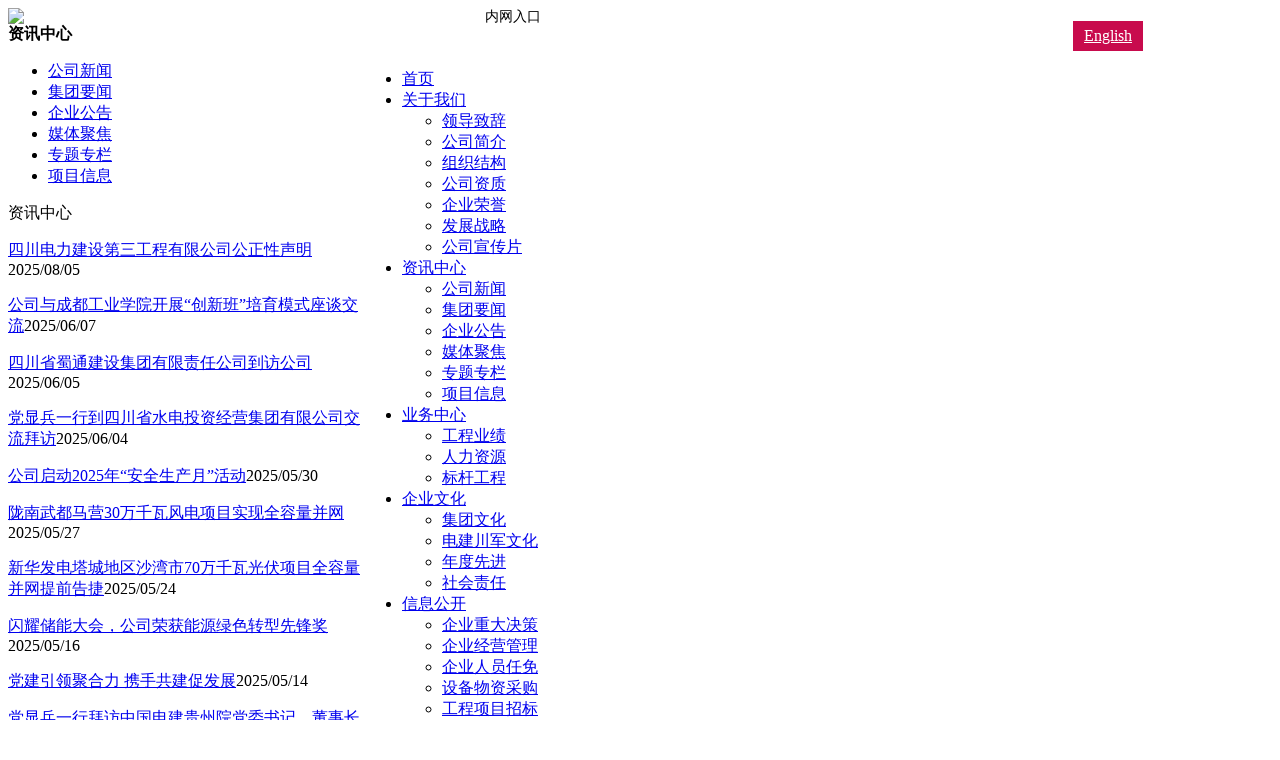

--- FILE ---
content_type: text/html;charset=utf-8
request_url: http://sc.sepco.net.cn/news.php?cid=13
body_size: 4640
content:
<!DOCTYPE html PUBLIC "-//W3C//DTD XHTML 1.0 Transitional//EN" "http://www.w3.org/TR/xhtml1/DTD/xhtml1-transitional.dtd">
<html xmlns="http://www.w3.org/1999/xhtml">
<head>
<meta http-equiv="Content-Type" content="text/html; charset=utf-8" />
<title>资讯中心 - 中国电建集团四川工程有限公司</title>
<meta name="generator" content="" />
<meta name="author" content="" />
<meta name="keywords" content="" />
<meta name="description" content="" />


<script type="text/javascript" src="templates/default/js/jquery.min.js"></script>
<script type="text/javascript" src="templates/default/js/top.js"></script>

<link href="templates/default/css/swiper.min.css" rel="stylesheet">
<link href="templates/default/css/style.css?v3252" rel="stylesheet">


</head>

<body>
<!-- header-->
<!-- <style>
html {
-webkit-filter: grayscale(100%);
-moz-filter: grayscale(100%);
-ms-filter: grayscale(100%);
-o-filter: grayscale(100%);
filter:progid:DXImageTransform.Microsoft.BasicImage(grayscale=1);
_filter:none;
}
</style> -->
<div class="header">
		<div class="container">
			<a href="" class="logo" "><img src="templates/default/images/logo0.jpg" height="40px" ></a>
			<div style="width:800px;  float:right; position:relative; height:45px;">
			<div class="nwrk">
					<span style="display:block;font-size:14px;padding: 0 13px;">内网入口</span>
					<span style="background:#fff;height:auto; display:block;">
						
					</span>
			</div>	
			<span style="display:block; float:right; line-height:30px; width:70px; height:30px; background:#c80b4d; margin-top:12px;text-align:center;position:absolute;right:129px;top:50%;margin-top:-10px;"><a href="http://en.sepco.net.cn/"  style="color:#fff" target="_blank">English</a></span>	
			</div>
			<div style="width:910px;  float:right;">
			<ul class="nav">  
<li><a href="index.php">首页</a><li><a href="about.php">关于我们</a><ul><li><a href="about.php?cid=2">领导致辞</a></li><li><a href="aboutdes.php?cid=3">公司简介</a></li><li><a href="about.php?cid=5">组织结构</a></li><li><a href="aboutzi.php?cid=6">公司资质</a></li><li><a href="aboutry.php?cid=7">企业荣誉</a></li><li><a href="about.php?cid=45">发展战略</a></li><li><a href="aboutzi.php?cid=48">公司宣传片</a></li></ul></li><li><a href="news.php">资讯中心</a><ul><li><a href="news.php?cid=15">公司新闻</a></li><li><a href="news.php?cid=14">集团要闻</a></li><li><a href="news.php?cid=16">企业公告</a></li><li><a href="news.php?cid=50">媒体聚焦</a></li><li><a href="news.php?cid=51">专题专栏</a></li><li><a href="news.php?cid=53">项目信息</a></li></ul></li><li><a href="business.php">业务中心</a><ul><li><a href="business.php?cid=9">工程业绩</a></li><li><a href="business.php?cid=11">人力资源</a></li><li><a href="businesscasenei.php?cid=12">标杆工程</a></li></ul></li><li><a href="culture.php">企业文化</a><ul><li><a href="culture.php?cid=19">集团文化</a></li><li><a href="culture.php?cid=20">电建川军文化</a></li><li><a href="culture.php?cid=41">年度先进</a></li><li><a href="culture.php?cid=42">社会责任</a></li></ul></li><li><a href="info.php">信息公开</a><ul><li><a href="info.php?cid=22">企业重大决策</a></li><li><a href="info.php?cid=23">企业经营管理</a></li><li><a href="info.php?cid=24">企业人员任免</a></li><li><a href="info.php?cid=25">设备物资采购 </a></li><li><a href="info.php?cid=26">工程项目招标</a></li><li><a href="info.php?cid=27">服务项目招标</a></li></ul></li><li><a href="//www.powerchina.cn/col/col7688/index.html" target="_blank">电建网群</a><li><a href="contact.php">联系我们</a><ul><li><a href="contact.php?cid=30">联系方式</a></li><li><a href="contactmessage.php">在线留言</a></li></ul></li>			
			<li><a href="//vn.sepco.net.cn/" target="_blank">越南分公司</a></li>
			</ul>
			</div>
			
			<!--nav end-->
			<div class="clear"></div>
			
		</div>
	</div>
	<!--header end-->

<script type="text/javascript">

$(function(){

	/*当前页面导航高亮*/
	var href = window.location.href.split('/')[window.location.href.split('/').length-1].substr(0,4);
	if(href.length > 0){
		$(function(){
			$("ul.nav a:first[href^='"+href+"']").parent().attr("class","active");
			if($("ul.nav a:first[href^='"+href+"']").size() == 0){
				$("ul.nav a:first[href^='index']").parent().attr("class","active");
			}
		});
	}else{
		$(function(){$("ul.nav a:first[href^='index']").attr("class","active")});
	}

	/*下拉菜单*/
	$(".nav li").hover(function(){
		$(this).parents(".nav > li").find("a:first").addClass("on2");
		$(this).find("ul:first").show(); //鼠标滑过查找li下面的第一个ul显示
	},function(){
		var navobj = $(this).find("ul:first");
		navobj.hide();

		//鼠标离开隐藏li下面的ul
		if(navobj.attr("class") == "nav_sub")
		{
			$(this).find("a:first").removeClass("on2");
		}
	})

	//给li下面ul是s的样式的前一个同辈元素添加css
	$(".nav li ul li ul").prev().addClass("t");
})


//加入收藏
function AddFavorite(){
	if(document.all){
		try{
			window.external.addFavorite(window.location.href,document.title);
		}catch(e){
			alert("加入收藏失败，请使用Ctrl+D进行添加！");
		}
	}else if(window.sidebar){
		window.sidebar.addPanel(document.title, window.location.href, "");
	}else{
		alert("加入收藏失败，请使用Ctrl+D进行添加！");
	}
}
</script><!-- /header-->

<div class="cpage-banner" style="background-image:url(templates/default/images/banner__zxzx.jpg)"></div>
	<div class="cpage">
		<div class="container">
			<div class="menu">
				<div class="title"><strong>资讯中心</strong></div>
				<ul class="zdh">
					<li><a href="news.php?cid=15">公司新闻</a><ul></ul></li><li><a href="news.php?cid=14">集团要闻</a><ul></ul></li><li><a href="news.php?cid=16">企业公告</a><ul></ul></li><li><a href="news.php?cid=50">媒体聚焦</a><ul></ul></li><li><a href="news.php?cid=51">专题专栏</a><ul></ul></li><li><a href="news.php?cid=53">项目信息</a><ul></ul></li>	
					<script type="text/javascript">

$(function(){

	/*当前页面导航高亮*/
	var href = window.location.href.split('/')[window.location.href.split('/').length-1];
	if(href.length > 0){
		$(function(){
			$("ul.zdh a:first[href^='"+href+"']").parent().attr("class","active");
			if($("ul.zdh a:first[href^='"+href+"']").size() == 0){
				$("ul.zdh a:first[href^='index']").parent().attr("class","active");
			}
		});
	}else{
		$(function(){$("ul.zdh a:first[href^='index']").attr("class","active")});
	}

	

	
})



</script>
				</ul>
				<div class="bottom"></div>
<div class="bottom_01"></div>
			</div>
			<!--menu end-->
			<div class="content">
				<div class="bread">资讯中心</div>
				<div class="jtyw">
					
		<style>
		.jtyw .bd{
	
	margin-top: 00px; 
}
</style>

					<!--div class="hd">
						<div class="swiper-container gallery-top slide1" style="
    width: 550px;
    height: 250px;
">
							<div class="swiper-wrapper">
										
								<div class="swiper-slide">
									<a href="newsshow.php?cid=15&id=1376" title="公司党委书记、董事长党显兵一行拜访福建省电力勘测设计院有限公司"><img src="uploads/image/20240313/1710296980.jpg" alt="公司党委书记、董事长党显兵一行拜访福建省电力勘测设计院有限公司" width="100%" height="100%"/>
									<p>公司党委书记、董事长党显兵一行拜访福建省电力勘测设计院有限公...</p></a>
								</div>
															</div>
						</div>



<div class="swiper-container gallery-thumbs slide2" style="
    width: 400px;
    height: 250px;
">
	<div class="swiper-slide1" style=" margin-left: 25px; ">






		<dl style=" margin-top: 30px; font-size: 18px; line-height: 50px; ">
			<a href="newsshow.php?cid=15&id=1376" title="公司党委书记、董事长党显兵一行拜访福建省电力勘测设计院有限公司" style="color:#000;">
			<dt>公司党委书记、董事长党显兵一行...</dt>
			</a>
			<dd style=" font-size: 14px; color: #707070; line-height: 34px; ">  <a href="newsshow.php?cid=15&id=1376" title="公司党委书记、董事长党显兵一行拜访福建省电力勘测设计院有限公司" style="color: #c80b4d;">详情点击》</a></dd>
		</dl>
			</div>
</div>








						<div class="clear"></div>
					</div-->





					<!--hd end-->
					<div class="bd">
								
						<dl>
							<dt><a href="newsshow.php?cid=16&id=1516" title="四川电力建设第三工程有限公司公正性声明1">四川电力建设第三工程有限公司公正性声明</a><span>2025/08/05</span></dt>
							<!--dd><a href="newsshow.php?cid=16&id=1516">详情点击》</a></dd-->
						</dl>
									
						<dl>
							<dt><a href="newsshow.php?cid=15&id=1515" title="公司与成都工业学院开展“创新班”培育模式座谈交流1">公司与成都工业学院开展“创新班”培育模式座谈交流</a><span>2025/06/07</span></dt>
							<!--dd><a href="newsshow.php?cid=15&id=1515">详情点击》</a></dd-->
						</dl>
									
						<dl>
							<dt><a href="newsshow.php?cid=15&id=1514" title="四川省蜀通建设集团有限责任公司到访公司1">四川省蜀通建设集团有限责任公司到访公司</a><span>2025/06/05</span></dt>
							<!--dd><a href="newsshow.php?cid=15&id=1514">详情点击》</a></dd-->
						</dl>
									
						<dl>
							<dt><a href="newsshow.php?cid=15&id=1513" title="党显兵一行到四川省水电投资经营集团有限公司交流拜访1">党显兵一行到四川省水电投资经营集团有限公司交流拜访</a><span>2025/06/04</span></dt>
							<!--dd><a href="newsshow.php?cid=15&id=1513">详情点击》</a></dd-->
						</dl>
									
						<dl>
							<dt><a href="newsshow.php?cid=15&id=1512" title="公司启动2025年“安全生产月”活动1">公司启动2025年“安全生产月”活动</a><span>2025/05/30</span></dt>
							<!--dd><a href="newsshow.php?cid=15&id=1512">详情点击》</a></dd-->
						</dl>
									
						<dl>
							<dt><a href="newsshow.php?cid=15&id=1511" title="陇南武都马营30万千瓦风电项目实现全容量并网1">陇南武都马营30万千瓦风电项目实现全容量并网</a><span>2025/05/27</span></dt>
							<!--dd><a href="newsshow.php?cid=15&id=1511">详情点击》</a></dd-->
						</dl>
									
						<dl>
							<dt><a href="newsshow.php?cid=15&id=1510" title="新华发电塔城地区沙湾市70万千瓦光伏项目全容量并网提前告捷1">新华发电塔城地区沙湾市70万千瓦光伏项目全容量并网提前告捷</a><span>2025/05/24</span></dt>
							<!--dd><a href="newsshow.php?cid=15&id=1510">详情点击》</a></dd-->
						</dl>
									
						<dl>
							<dt><a href="newsshow.php?cid=15&id=1509" title="闪耀储能大会，公司荣获能源绿色转型先锋奖1">闪耀储能大会，公司荣获能源绿色转型先锋奖</a><span>2025/05/16</span></dt>
							<!--dd><a href="newsshow.php?cid=15&id=1509">详情点击》</a></dd-->
						</dl>
									
						<dl>
							<dt><a href="newsshow.php?cid=15&id=1508" title="党建引领聚合力 携手共建促发展1">党建引领聚合力 携手共建促发展</a><span>2025/05/14</span></dt>
							<!--dd><a href="newsshow.php?cid=15&id=1508">详情点击》</a></dd-->
						</dl>
									
						<dl>
							<dt><a href="newsshow.php?cid=15&id=1507" title="党显兵一行拜访中国电建贵州院党委书记、董事长张宇1">党显兵一行拜访中国电建贵州院党委书记、董事长张宇</a><span>2025/05/14</span></dt>
							<!--dd><a href="newsshow.php?cid=15&id=1507">详情点击》</a></dd-->
						</dl>
												
					</div>
					<!--bd end-->
					<div class="page">
						<a href="javascript:;" title="已是第一页">上一页</a><a href="?cid=13&page=1" class="active">1</a><a href="?cid=13&page=2" class="num" title="第 2 页">2</a><a href="?cid=13&page=3" class="num" title="第 3 页">3</a><a href="?cid=13&page=4" class="num" title="第 4 页">4</a><a href="?cid=13&page=5" class="num" title="第 5 页">5</a><a href="?cid=13&page=6" class="num" title="第 6 页">6</a><a href="?cid=13&page=7" class="num" title="第 7 页">7</a><a href="javascript:;">...</a><a href="?cid=13&page=2" title="下一页">下一页</a></div>					</div>
					<!--page end-->
				</div>
			</div>
			<!--content end-->
			<div class="clear"></div>
		</div>
	</div>
	<!--cpage end-->


<!-- footer-->
<!-- weblink-->

<div class="footer">
		<div class="container">
			<div class="col">
						
				<div class="logo"><a href="index.php"><img src="templates/default/images/logo1.png"></a></div>
				<div class="tell">
					<p class="p1">联系电话：028-63250755</p>
					<p class="p1">公司邮箱：scdj@sepco.net.cn</p>
				</div>
				<div class="ewm">
					<img src="templates/default/images/erweima.jpg"  height="114" />
					<p>微信公众号</p>
				</div>
			</div>
			<div class="col">
			<dl><dt><a href="about.php">关于我们</a></dt><dd><a href="about.php?cid=2">领导致辞</a></dd><dd><a href="aboutdes.php?cid=3">公司简介</a></dd><dd><a href="about.php?cid=5">组织结构</a></dd><dd><a href="aboutzi.php?cid=6">公司资质</a></dd><dd><a href="aboutry.php?cid=7">企业荣誉</a></dd><dd><a href="about.php?cid=45">发展战略</a></dd><dd><a href="aboutzi.php?cid=48">公司宣传片</a></dd></dl><dl><dt><a href="news.php">资讯中心</a></dt><dd><a href="news.php?cid=15">公司新闻</a></dd><dd><a href="news.php?cid=14">集团要闻</a></dd><dd><a href="news.php?cid=16">企业公告</a></dd><dd><a href="news.php?cid=50">媒体聚焦</a></dd><dd><a href="news.php?cid=51">专题专栏</a></dd><dd><a href="news.php?cid=53">项目信息</a></dd></dl><dl><dt><a href="business.php">业务中心</a></dt><dd><a href="business.php?cid=9">工程业绩</a></dd><dd><a href="business.php?cid=11">人力资源</a></dd><dd><a href="businesscasenei.php?cid=12">标杆工程</a></dd></dl><dl><dt><a href="culture.php">企业文化</a></dt><dd><a href="culture.php?cid=19">集团文化</a></dd><dd><a href="culture.php?cid=20">电建川军文化</a></dd><dd><a href="culture.php?cid=41">年度先进</a></dd><dd><a href="culture.php?cid=42">社会责任</a></dd></dl><dl><dt><a href="info.php">信息公开</a></dt><dd><a href="info.php?cid=22">企业重大决策</a></dd><dd><a href="info.php?cid=23">企业经营管理</a></dd><dd><a href="info.php?cid=24">企业人员任免</a></dd><dd><a href="info.php?cid=25">设备物资采购 </a></dd><dd><a href="info.php?cid=26">工程项目招标</a></dd><dd><a href="info.php?cid=27">服务项目招标</a></dd></dl><dl><dt><a href="contact.php">联系我们</a></dt><dd><a href="contact.php?cid=30">联系方式</a></dd><dd><a href="contactmessage.php">在线留言</a></dd></dl>		
				
			</div>
			<div class="clear"></div>
		</div>
	</div>
	<div class="copyright"><p></p><br />Copyright©2020. 中国电建集团四川工程有限公司 All rights Reserved. <a href="https://beian.miit.gov.cn/#/Integrated/index" target="_blank" style="color: #ffffff;">鲁ICP备18019065号-2  </a><a style="color: #ffffff;" href="http://www.zlxk.com" target="_blank">济南网站建设</a>:<a style="color: #ffffff;" href="http://www.zlxk.com.cn" target="_blank">zlxk</a></div>
	


<!-- /footer-->

<script src="templates/default/js/swiper.min.js" type="text/javascript"></script>
<script src="templates/default/js/load.js" type="text/javascript"></script>
</body>
</html>